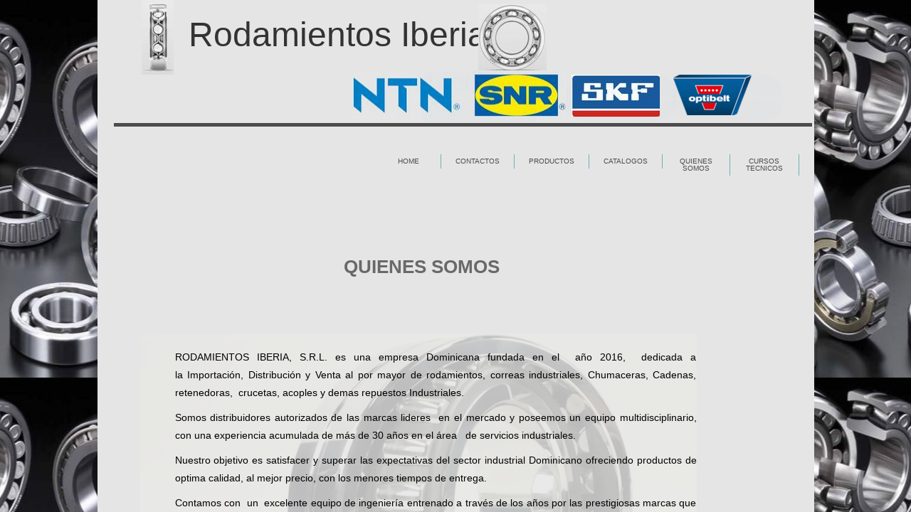

--- FILE ---
content_type: text/html; charset=utf-8
request_url: http://www.rodamientosiberia.com/quienes-somos.html
body_size: 9400
content:
 <!DOCTYPE html><html lang="en" dir="ltr" data-tcc-ignore=""><head><title>Quienes Somos</title><meta http-equiv="content-type" content="text/html; charset=UTF-8"><meta http-equiv="X-UA-Compatible" content="IE=edge,chrome=1"><link rel="stylesheet" type="text/css" href="site.css?v="><script> if (typeof ($sf) === "undefined") { $sf = { baseUrl: "https://img1.wsimg.com/wst/v7/WSB7_J_20230914_0400_DEP-WSB-1_4476/v2", skin: "app", preload: 0, require: { jquery: "https://img1.wsimg.com/wst/v7/WSB7_J_20230914_0400_DEP-WSB-1_4476/v2/libs/jquery/jq.js", paths: { "wsbcore": "common/wsb/core", "knockout": "libs/knockout/knockout" } } }; } </script><script id="duel" src="//img1.wsimg.com/starfield/duel/v2.5.8/duel.js?appid=O3BkA5J1#TzNCa0E1SjF2Mi41Ljdwcm9k"></script><script> define('jquery', ['jq!starfield/jquery.mod'], function(m) { return m; }); define('appconfig', [], { documentDownloadBaseUrl: 'http://nebula.wsimg.com' }); </script><meta http-equiv="Content-Location" content="quienes-somos.html"><meta name="generator" content="Starfield Technologies; Go Daddy Website Builder 7.0.5350"><meta property="og:type" content="website"><meta property="og:title" content="Quienes Somos"><meta property="og:site_name" content="Rodamientos Iberia S.R.L."><meta property="og:url" content="http://www.rodamientosiberia.com/quienes-somos.html"><meta property="og:image" content="//nebula.wsimg.com/910a39d49143b43bdd4a4363798b0c4c?AccessKeyId=FB98C43C73832C54DD6B&disposition=0&alloworigin=1"></head><body><style data-inline-fonts>/* vietnamese */
@font-face {
  font-family: 'Allura';
  font-style: normal;
  font-weight: 400;
  src: url(https://img1.wsimg.com/gfonts/s/allura/v23/9oRPNYsQpS4zjuA_hAgWDto.woff2) format('woff2');
  unicode-range: U+0102-0103, U+0110-0111, U+0128-0129, U+0168-0169, U+01A0-01A1, U+01AF-01B0, U+0300-0301, U+0303-0304, U+0308-0309, U+0323, U+0329, U+1EA0-1EF9, U+20AB;
}
/* latin-ext */
@font-face {
  font-family: 'Allura';
  font-style: normal;
  font-weight: 400;
  src: url(https://img1.wsimg.com/gfonts/s/allura/v23/9oRPNYsQpS4zjuA_hQgWDto.woff2) format('woff2');
  unicode-range: U+0100-02BA, U+02BD-02C5, U+02C7-02CC, U+02CE-02D7, U+02DD-02FF, U+0304, U+0308, U+0329, U+1D00-1DBF, U+1E00-1E9F, U+1EF2-1EFF, U+2020, U+20A0-20AB, U+20AD-20C0, U+2113, U+2C60-2C7F, U+A720-A7FF;
}
/* latin */
@font-face {
  font-family: 'Allura';
  font-style: normal;
  font-weight: 400;
  src: url(https://img1.wsimg.com/gfonts/s/allura/v23/9oRPNYsQpS4zjuA_iwgW.woff2) format('woff2');
  unicode-range: U+0000-00FF, U+0131, U+0152-0153, U+02BB-02BC, U+02C6, U+02DA, U+02DC, U+0304, U+0308, U+0329, U+2000-206F, U+20AC, U+2122, U+2191, U+2193, U+2212, U+2215, U+FEFF, U+FFFD;
}
/* cyrillic */
@font-face {
  font-family: 'Amatic SC';
  font-style: normal;
  font-weight: 400;
  src: url(https://img1.wsimg.com/gfonts/s/amaticsc/v28/TUZyzwprpvBS1izr_vOEDuSfQZQ.woff2) format('woff2');
  unicode-range: U+0301, U+0400-045F, U+0490-0491, U+04B0-04B1, U+2116;
}
/* hebrew */
@font-face {
  font-family: 'Amatic SC';
  font-style: normal;
  font-weight: 400;
  src: url(https://img1.wsimg.com/gfonts/s/amaticsc/v28/TUZyzwprpvBS1izr_vOECOSfQZQ.woff2) format('woff2');
  unicode-range: U+0307-0308, U+0590-05FF, U+200C-2010, U+20AA, U+25CC, U+FB1D-FB4F;
}
/* vietnamese */
@font-face {
  font-family: 'Amatic SC';
  font-style: normal;
  font-weight: 400;
  src: url(https://img1.wsimg.com/gfonts/s/amaticsc/v28/TUZyzwprpvBS1izr_vOEBeSfQZQ.woff2) format('woff2');
  unicode-range: U+0102-0103, U+0110-0111, U+0128-0129, U+0168-0169, U+01A0-01A1, U+01AF-01B0, U+0300-0301, U+0303-0304, U+0308-0309, U+0323, U+0329, U+1EA0-1EF9, U+20AB;
}
/* latin-ext */
@font-face {
  font-family: 'Amatic SC';
  font-style: normal;
  font-weight: 400;
  src: url(https://img1.wsimg.com/gfonts/s/amaticsc/v28/TUZyzwprpvBS1izr_vOEBOSfQZQ.woff2) format('woff2');
  unicode-range: U+0100-02BA, U+02BD-02C5, U+02C7-02CC, U+02CE-02D7, U+02DD-02FF, U+0304, U+0308, U+0329, U+1D00-1DBF, U+1E00-1E9F, U+1EF2-1EFF, U+2020, U+20A0-20AB, U+20AD-20C0, U+2113, U+2C60-2C7F, U+A720-A7FF;
}
/* latin */
@font-face {
  font-family: 'Amatic SC';
  font-style: normal;
  font-weight: 400;
  src: url(https://img1.wsimg.com/gfonts/s/amaticsc/v28/TUZyzwprpvBS1izr_vOECuSf.woff2) format('woff2');
  unicode-range: U+0000-00FF, U+0131, U+0152-0153, U+02BB-02BC, U+02C6, U+02DA, U+02DC, U+0304, U+0308, U+0329, U+2000-206F, U+20AC, U+2122, U+2191, U+2193, U+2212, U+2215, U+FEFF, U+FFFD;
}
/* vietnamese */
@font-face {
  font-family: 'Arizonia';
  font-style: normal;
  font-weight: 400;
  src: url(https://img1.wsimg.com/gfonts/s/arizonia/v23/neIIzCemt4A5qa7mv5WOFqwKUQ.woff2) format('woff2');
  unicode-range: U+0102-0103, U+0110-0111, U+0128-0129, U+0168-0169, U+01A0-01A1, U+01AF-01B0, U+0300-0301, U+0303-0304, U+0308-0309, U+0323, U+0329, U+1EA0-1EF9, U+20AB;
}
/* latin-ext */
@font-face {
  font-family: 'Arizonia';
  font-style: normal;
  font-weight: 400;
  src: url(https://img1.wsimg.com/gfonts/s/arizonia/v23/neIIzCemt4A5qa7mv5WPFqwKUQ.woff2) format('woff2');
  unicode-range: U+0100-02BA, U+02BD-02C5, U+02C7-02CC, U+02CE-02D7, U+02DD-02FF, U+0304, U+0308, U+0329, U+1D00-1DBF, U+1E00-1E9F, U+1EF2-1EFF, U+2020, U+20A0-20AB, U+20AD-20C0, U+2113, U+2C60-2C7F, U+A720-A7FF;
}
/* latin */
@font-face {
  font-family: 'Arizonia';
  font-style: normal;
  font-weight: 400;
  src: url(https://img1.wsimg.com/gfonts/s/arizonia/v23/neIIzCemt4A5qa7mv5WBFqw.woff2) format('woff2');
  unicode-range: U+0000-00FF, U+0131, U+0152-0153, U+02BB-02BC, U+02C6, U+02DA, U+02DC, U+0304, U+0308, U+0329, U+2000-206F, U+20AC, U+2122, U+2191, U+2193, U+2212, U+2215, U+FEFF, U+FFFD;
}
/* latin */
@font-face {
  font-family: 'Averia Sans Libre';
  font-style: normal;
  font-weight: 400;
  src: url(https://img1.wsimg.com/gfonts/s/averiasanslibre/v20/ga6XaxZG_G5OvCf_rt7FH3B6BHLMEdVOEoI.woff2) format('woff2');
  unicode-range: U+0000-00FF, U+0131, U+0152-0153, U+02BB-02BC, U+02C6, U+02DA, U+02DC, U+0304, U+0308, U+0329, U+2000-206F, U+20AC, U+2122, U+2191, U+2193, U+2212, U+2215, U+FEFF, U+FFFD;
}
/* latin */
@font-face {
  font-family: 'Cabin Sketch';
  font-style: normal;
  font-weight: 400;
  src: url(https://img1.wsimg.com/gfonts/s/cabinsketch/v23/QGYpz_kZZAGCONcK2A4bGOj8mNhN.woff2) format('woff2');
  unicode-range: U+0000-00FF, U+0131, U+0152-0153, U+02BB-02BC, U+02C6, U+02DA, U+02DC, U+0304, U+0308, U+0329, U+2000-206F, U+20AC, U+2122, U+2191, U+2193, U+2212, U+2215, U+FEFF, U+FFFD;
}
/* vietnamese */
@font-face {
  font-family: 'Francois One';
  font-style: normal;
  font-weight: 400;
  src: url(https://img1.wsimg.com/gfonts/s/francoisone/v22/_Xmr-H4zszafZw3A-KPSZut9zgiRi_Y.woff2) format('woff2');
  unicode-range: U+0102-0103, U+0110-0111, U+0128-0129, U+0168-0169, U+01A0-01A1, U+01AF-01B0, U+0300-0301, U+0303-0304, U+0308-0309, U+0323, U+0329, U+1EA0-1EF9, U+20AB;
}
/* latin-ext */
@font-face {
  font-family: 'Francois One';
  font-style: normal;
  font-weight: 400;
  src: url(https://img1.wsimg.com/gfonts/s/francoisone/v22/_Xmr-H4zszafZw3A-KPSZut9zwiRi_Y.woff2) format('woff2');
  unicode-range: U+0100-02BA, U+02BD-02C5, U+02C7-02CC, U+02CE-02D7, U+02DD-02FF, U+0304, U+0308, U+0329, U+1D00-1DBF, U+1E00-1E9F, U+1EF2-1EFF, U+2020, U+20A0-20AB, U+20AD-20C0, U+2113, U+2C60-2C7F, U+A720-A7FF;
}
/* latin */
@font-face {
  font-family: 'Francois One';
  font-style: normal;
  font-weight: 400;
  src: url(https://img1.wsimg.com/gfonts/s/francoisone/v22/_Xmr-H4zszafZw3A-KPSZut9wQiR.woff2) format('woff2');
  unicode-range: U+0000-00FF, U+0131, U+0152-0153, U+02BB-02BC, U+02C6, U+02DA, U+02DC, U+0304, U+0308, U+0329, U+2000-206F, U+20AC, U+2122, U+2191, U+2193, U+2212, U+2215, U+FEFF, U+FFFD;
}
/* latin-ext */
@font-face {
  font-family: 'Fredericka the Great';
  font-style: normal;
  font-weight: 400;
  src: url(https://img1.wsimg.com/gfonts/s/frederickathegreat/v23/9Bt33CxNwt7aOctW2xjbCstzwVKsIBVV--StxbcVcg.woff2) format('woff2');
  unicode-range: U+0100-02BA, U+02BD-02C5, U+02C7-02CC, U+02CE-02D7, U+02DD-02FF, U+0304, U+0308, U+0329, U+1D00-1DBF, U+1E00-1E9F, U+1EF2-1EFF, U+2020, U+20A0-20AB, U+20AD-20C0, U+2113, U+2C60-2C7F, U+A720-A7FF;
}
/* latin */
@font-face {
  font-family: 'Fredericka the Great';
  font-style: normal;
  font-weight: 400;
  src: url(https://img1.wsimg.com/gfonts/s/frederickathegreat/v23/9Bt33CxNwt7aOctW2xjbCstzwVKsIBVV--Sjxbc.woff2) format('woff2');
  unicode-range: U+0000-00FF, U+0131, U+0152-0153, U+02BB-02BC, U+02C6, U+02DA, U+02DC, U+0304, U+0308, U+0329, U+2000-206F, U+20AC, U+2122, U+2191, U+2193, U+2212, U+2215, U+FEFF, U+FFFD;
}
/* latin */
@font-face {
  font-family: 'Jacques Francois Shadow';
  font-style: normal;
  font-weight: 400;
  src: url(https://img1.wsimg.com/gfonts/s/jacquesfrancoisshadow/v27/KR1FBtOz8PKTMk-kqdkLVrvR0ECFrB6Pin-2_p8Suno.woff2) format('woff2');
  unicode-range: U+0000-00FF, U+0131, U+0152-0153, U+02BB-02BC, U+02C6, U+02DA, U+02DC, U+0304, U+0308, U+0329, U+2000-206F, U+20AC, U+2122, U+2191, U+2193, U+2212, U+2215, U+FEFF, U+FFFD;
}
/* latin */
@font-face {
  font-family: 'Josefin Slab';
  font-style: normal;
  font-weight: 400;
  src: url(https://img1.wsimg.com/gfonts/s/josefinslab/v29/lW-swjwOK3Ps5GSJlNNkMalNpiZe_ldbOR4W71msR349Kg.woff2) format('woff2');
  unicode-range: U+0000-00FF, U+0131, U+0152-0153, U+02BB-02BC, U+02C6, U+02DA, U+02DC, U+0304, U+0308, U+0329, U+2000-206F, U+20AC, U+2122, U+2191, U+2193, U+2212, U+2215, U+FEFF, U+FFFD;
}
/* latin-ext */
@font-face {
  font-family: 'Kaushan Script';
  font-style: normal;
  font-weight: 400;
  src: url(https://img1.wsimg.com/gfonts/s/kaushanscript/v19/vm8vdRfvXFLG3OLnsO15WYS5DG72wNJHMw.woff2) format('woff2');
  unicode-range: U+0100-02BA, U+02BD-02C5, U+02C7-02CC, U+02CE-02D7, U+02DD-02FF, U+0304, U+0308, U+0329, U+1D00-1DBF, U+1E00-1E9F, U+1EF2-1EFF, U+2020, U+20A0-20AB, U+20AD-20C0, U+2113, U+2C60-2C7F, U+A720-A7FF;
}
/* latin */
@font-face {
  font-family: 'Kaushan Script';
  font-style: normal;
  font-weight: 400;
  src: url(https://img1.wsimg.com/gfonts/s/kaushanscript/v19/vm8vdRfvXFLG3OLnsO15WYS5DG74wNI.woff2) format('woff2');
  unicode-range: U+0000-00FF, U+0131, U+0152-0153, U+02BB-02BC, U+02C6, U+02DA, U+02DC, U+0304, U+0308, U+0329, U+2000-206F, U+20AC, U+2122, U+2191, U+2193, U+2212, U+2215, U+FEFF, U+FFFD;
}
/* latin-ext */
@font-face {
  font-family: 'Love Ya Like A Sister';
  font-style: normal;
  font-weight: 400;
  src: url(https://img1.wsimg.com/gfonts/s/loveyalikeasister/v23/R70EjzUBlOqPeouhFDfR80-0FhOqJubN-BeL-3xdgGE.woff2) format('woff2');
  unicode-range: U+0100-02BA, U+02BD-02C5, U+02C7-02CC, U+02CE-02D7, U+02DD-02FF, U+0304, U+0308, U+0329, U+1D00-1DBF, U+1E00-1E9F, U+1EF2-1EFF, U+2020, U+20A0-20AB, U+20AD-20C0, U+2113, U+2C60-2C7F, U+A720-A7FF;
}
/* latin */
@font-face {
  font-family: 'Love Ya Like A Sister';
  font-style: normal;
  font-weight: 400;
  src: url(https://img1.wsimg.com/gfonts/s/loveyalikeasister/v23/R70EjzUBlOqPeouhFDfR80-0FhOqJubN-BeL9Xxd.woff2) format('woff2');
  unicode-range: U+0000-00FF, U+0131, U+0152-0153, U+02BB-02BC, U+02C6, U+02DA, U+02DC, U+0304, U+0308, U+0329, U+2000-206F, U+20AC, U+2122, U+2191, U+2193, U+2212, U+2215, U+FEFF, U+FFFD;
}
/* cyrillic-ext */
@font-face {
  font-family: 'Merriweather';
  font-style: normal;
  font-weight: 400;
  font-stretch: 100%;
  src: url(https://img1.wsimg.com/gfonts/s/merriweather/v33/u-4D0qyriQwlOrhSvowK_l5UcA6zuSYEqOzpPe3HOZJ5eX1WtLaQwmYiScCmDxhtNOKl8yDr3icaGV31GvU.woff2) format('woff2');
  unicode-range: U+0460-052F, U+1C80-1C8A, U+20B4, U+2DE0-2DFF, U+A640-A69F, U+FE2E-FE2F;
}
/* cyrillic */
@font-face {
  font-family: 'Merriweather';
  font-style: normal;
  font-weight: 400;
  font-stretch: 100%;
  src: url(https://img1.wsimg.com/gfonts/s/merriweather/v33/u-4D0qyriQwlOrhSvowK_l5UcA6zuSYEqOzpPe3HOZJ5eX1WtLaQwmYiScCmDxhtNOKl8yDr3icaEF31GvU.woff2) format('woff2');
  unicode-range: U+0301, U+0400-045F, U+0490-0491, U+04B0-04B1, U+2116;
}
/* vietnamese */
@font-face {
  font-family: 'Merriweather';
  font-style: normal;
  font-weight: 400;
  font-stretch: 100%;
  src: url(https://img1.wsimg.com/gfonts/s/merriweather/v33/u-4D0qyriQwlOrhSvowK_l5UcA6zuSYEqOzpPe3HOZJ5eX1WtLaQwmYiScCmDxhtNOKl8yDr3icaG131GvU.woff2) format('woff2');
  unicode-range: U+0102-0103, U+0110-0111, U+0128-0129, U+0168-0169, U+01A0-01A1, U+01AF-01B0, U+0300-0301, U+0303-0304, U+0308-0309, U+0323, U+0329, U+1EA0-1EF9, U+20AB;
}
/* latin-ext */
@font-face {
  font-family: 'Merriweather';
  font-style: normal;
  font-weight: 400;
  font-stretch: 100%;
  src: url(https://img1.wsimg.com/gfonts/s/merriweather/v33/u-4D0qyriQwlOrhSvowK_l5UcA6zuSYEqOzpPe3HOZJ5eX1WtLaQwmYiScCmDxhtNOKl8yDr3icaGl31GvU.woff2) format('woff2');
  unicode-range: U+0100-02BA, U+02BD-02C5, U+02C7-02CC, U+02CE-02D7, U+02DD-02FF, U+0304, U+0308, U+0329, U+1D00-1DBF, U+1E00-1E9F, U+1EF2-1EFF, U+2020, U+20A0-20AB, U+20AD-20C0, U+2113, U+2C60-2C7F, U+A720-A7FF;
}
/* latin */
@font-face {
  font-family: 'Merriweather';
  font-style: normal;
  font-weight: 400;
  font-stretch: 100%;
  src: url(https://img1.wsimg.com/gfonts/s/merriweather/v33/u-4D0qyriQwlOrhSvowK_l5UcA6zuSYEqOzpPe3HOZJ5eX1WtLaQwmYiScCmDxhtNOKl8yDr3icaFF31.woff2) format('woff2');
  unicode-range: U+0000-00FF, U+0131, U+0152-0153, U+02BB-02BC, U+02C6, U+02DA, U+02DC, U+0304, U+0308, U+0329, U+2000-206F, U+20AC, U+2122, U+2191, U+2193, U+2212, U+2215, U+FEFF, U+FFFD;
}
/* latin-ext */
@font-face {
  font-family: 'Offside';
  font-style: normal;
  font-weight: 400;
  src: url(https://img1.wsimg.com/gfonts/s/offside/v26/HI_KiYMWKa9QrAykc5joR6-d.woff2) format('woff2');
  unicode-range: U+0100-02BA, U+02BD-02C5, U+02C7-02CC, U+02CE-02D7, U+02DD-02FF, U+0304, U+0308, U+0329, U+1D00-1DBF, U+1E00-1E9F, U+1EF2-1EFF, U+2020, U+20A0-20AB, U+20AD-20C0, U+2113, U+2C60-2C7F, U+A720-A7FF;
}
/* latin */
@font-face {
  font-family: 'Offside';
  font-style: normal;
  font-weight: 400;
  src: url(https://img1.wsimg.com/gfonts/s/offside/v26/HI_KiYMWKa9QrAykc5boRw.woff2) format('woff2');
  unicode-range: U+0000-00FF, U+0131, U+0152-0153, U+02BB-02BC, U+02C6, U+02DA, U+02DC, U+0304, U+0308, U+0329, U+2000-206F, U+20AC, U+2122, U+2191, U+2193, U+2212, U+2215, U+FEFF, U+FFFD;
}
/* cyrillic-ext */
@font-face {
  font-family: 'Open Sans';
  font-style: normal;
  font-weight: 400;
  font-stretch: 100%;
  src: url(https://img1.wsimg.com/gfonts/s/opensans/v44/memSYaGs126MiZpBA-UvWbX2vVnXBbObj2OVZyOOSr4dVJWUgsjZ0B4taVIGxA.woff2) format('woff2');
  unicode-range: U+0460-052F, U+1C80-1C8A, U+20B4, U+2DE0-2DFF, U+A640-A69F, U+FE2E-FE2F;
}
/* cyrillic */
@font-face {
  font-family: 'Open Sans';
  font-style: normal;
  font-weight: 400;
  font-stretch: 100%;
  src: url(https://img1.wsimg.com/gfonts/s/opensans/v44/memSYaGs126MiZpBA-UvWbX2vVnXBbObj2OVZyOOSr4dVJWUgsjZ0B4kaVIGxA.woff2) format('woff2');
  unicode-range: U+0301, U+0400-045F, U+0490-0491, U+04B0-04B1, U+2116;
}
/* greek-ext */
@font-face {
  font-family: 'Open Sans';
  font-style: normal;
  font-weight: 400;
  font-stretch: 100%;
  src: url(https://img1.wsimg.com/gfonts/s/opensans/v44/memSYaGs126MiZpBA-UvWbX2vVnXBbObj2OVZyOOSr4dVJWUgsjZ0B4saVIGxA.woff2) format('woff2');
  unicode-range: U+1F00-1FFF;
}
/* greek */
@font-face {
  font-family: 'Open Sans';
  font-style: normal;
  font-weight: 400;
  font-stretch: 100%;
  src: url(https://img1.wsimg.com/gfonts/s/opensans/v44/memSYaGs126MiZpBA-UvWbX2vVnXBbObj2OVZyOOSr4dVJWUgsjZ0B4jaVIGxA.woff2) format('woff2');
  unicode-range: U+0370-0377, U+037A-037F, U+0384-038A, U+038C, U+038E-03A1, U+03A3-03FF;
}
/* hebrew */
@font-face {
  font-family: 'Open Sans';
  font-style: normal;
  font-weight: 400;
  font-stretch: 100%;
  src: url(https://img1.wsimg.com/gfonts/s/opensans/v44/memSYaGs126MiZpBA-UvWbX2vVnXBbObj2OVZyOOSr4dVJWUgsjZ0B4iaVIGxA.woff2) format('woff2');
  unicode-range: U+0307-0308, U+0590-05FF, U+200C-2010, U+20AA, U+25CC, U+FB1D-FB4F;
}
/* math */
@font-face {
  font-family: 'Open Sans';
  font-style: normal;
  font-weight: 400;
  font-stretch: 100%;
  src: url(https://img1.wsimg.com/gfonts/s/opensans/v44/memSYaGs126MiZpBA-UvWbX2vVnXBbObj2OVZyOOSr4dVJWUgsjZ0B5caVIGxA.woff2) format('woff2');
  unicode-range: U+0302-0303, U+0305, U+0307-0308, U+0310, U+0312, U+0315, U+031A, U+0326-0327, U+032C, U+032F-0330, U+0332-0333, U+0338, U+033A, U+0346, U+034D, U+0391-03A1, U+03A3-03A9, U+03B1-03C9, U+03D1, U+03D5-03D6, U+03F0-03F1, U+03F4-03F5, U+2016-2017, U+2034-2038, U+203C, U+2040, U+2043, U+2047, U+2050, U+2057, U+205F, U+2070-2071, U+2074-208E, U+2090-209C, U+20D0-20DC, U+20E1, U+20E5-20EF, U+2100-2112, U+2114-2115, U+2117-2121, U+2123-214F, U+2190, U+2192, U+2194-21AE, U+21B0-21E5, U+21F1-21F2, U+21F4-2211, U+2213-2214, U+2216-22FF, U+2308-230B, U+2310, U+2319, U+231C-2321, U+2336-237A, U+237C, U+2395, U+239B-23B7, U+23D0, U+23DC-23E1, U+2474-2475, U+25AF, U+25B3, U+25B7, U+25BD, U+25C1, U+25CA, U+25CC, U+25FB, U+266D-266F, U+27C0-27FF, U+2900-2AFF, U+2B0E-2B11, U+2B30-2B4C, U+2BFE, U+3030, U+FF5B, U+FF5D, U+1D400-1D7FF, U+1EE00-1EEFF;
}
/* symbols */
@font-face {
  font-family: 'Open Sans';
  font-style: normal;
  font-weight: 400;
  font-stretch: 100%;
  src: url(https://img1.wsimg.com/gfonts/s/opensans/v44/memSYaGs126MiZpBA-UvWbX2vVnXBbObj2OVZyOOSr4dVJWUgsjZ0B5OaVIGxA.woff2) format('woff2');
  unicode-range: U+0001-000C, U+000E-001F, U+007F-009F, U+20DD-20E0, U+20E2-20E4, U+2150-218F, U+2190, U+2192, U+2194-2199, U+21AF, U+21E6-21F0, U+21F3, U+2218-2219, U+2299, U+22C4-22C6, U+2300-243F, U+2440-244A, U+2460-24FF, U+25A0-27BF, U+2800-28FF, U+2921-2922, U+2981, U+29BF, U+29EB, U+2B00-2BFF, U+4DC0-4DFF, U+FFF9-FFFB, U+10140-1018E, U+10190-1019C, U+101A0, U+101D0-101FD, U+102E0-102FB, U+10E60-10E7E, U+1D2C0-1D2D3, U+1D2E0-1D37F, U+1F000-1F0FF, U+1F100-1F1AD, U+1F1E6-1F1FF, U+1F30D-1F30F, U+1F315, U+1F31C, U+1F31E, U+1F320-1F32C, U+1F336, U+1F378, U+1F37D, U+1F382, U+1F393-1F39F, U+1F3A7-1F3A8, U+1F3AC-1F3AF, U+1F3C2, U+1F3C4-1F3C6, U+1F3CA-1F3CE, U+1F3D4-1F3E0, U+1F3ED, U+1F3F1-1F3F3, U+1F3F5-1F3F7, U+1F408, U+1F415, U+1F41F, U+1F426, U+1F43F, U+1F441-1F442, U+1F444, U+1F446-1F449, U+1F44C-1F44E, U+1F453, U+1F46A, U+1F47D, U+1F4A3, U+1F4B0, U+1F4B3, U+1F4B9, U+1F4BB, U+1F4BF, U+1F4C8-1F4CB, U+1F4D6, U+1F4DA, U+1F4DF, U+1F4E3-1F4E6, U+1F4EA-1F4ED, U+1F4F7, U+1F4F9-1F4FB, U+1F4FD-1F4FE, U+1F503, U+1F507-1F50B, U+1F50D, U+1F512-1F513, U+1F53E-1F54A, U+1F54F-1F5FA, U+1F610, U+1F650-1F67F, U+1F687, U+1F68D, U+1F691, U+1F694, U+1F698, U+1F6AD, U+1F6B2, U+1F6B9-1F6BA, U+1F6BC, U+1F6C6-1F6CF, U+1F6D3-1F6D7, U+1F6E0-1F6EA, U+1F6F0-1F6F3, U+1F6F7-1F6FC, U+1F700-1F7FF, U+1F800-1F80B, U+1F810-1F847, U+1F850-1F859, U+1F860-1F887, U+1F890-1F8AD, U+1F8B0-1F8BB, U+1F8C0-1F8C1, U+1F900-1F90B, U+1F93B, U+1F946, U+1F984, U+1F996, U+1F9E9, U+1FA00-1FA6F, U+1FA70-1FA7C, U+1FA80-1FA89, U+1FA8F-1FAC6, U+1FACE-1FADC, U+1FADF-1FAE9, U+1FAF0-1FAF8, U+1FB00-1FBFF;
}
/* vietnamese */
@font-face {
  font-family: 'Open Sans';
  font-style: normal;
  font-weight: 400;
  font-stretch: 100%;
  src: url(https://img1.wsimg.com/gfonts/s/opensans/v44/memSYaGs126MiZpBA-UvWbX2vVnXBbObj2OVZyOOSr4dVJWUgsjZ0B4vaVIGxA.woff2) format('woff2');
  unicode-range: U+0102-0103, U+0110-0111, U+0128-0129, U+0168-0169, U+01A0-01A1, U+01AF-01B0, U+0300-0301, U+0303-0304, U+0308-0309, U+0323, U+0329, U+1EA0-1EF9, U+20AB;
}
/* latin-ext */
@font-face {
  font-family: 'Open Sans';
  font-style: normal;
  font-weight: 400;
  font-stretch: 100%;
  src: url(https://img1.wsimg.com/gfonts/s/opensans/v44/memSYaGs126MiZpBA-UvWbX2vVnXBbObj2OVZyOOSr4dVJWUgsjZ0B4uaVIGxA.woff2) format('woff2');
  unicode-range: U+0100-02BA, U+02BD-02C5, U+02C7-02CC, U+02CE-02D7, U+02DD-02FF, U+0304, U+0308, U+0329, U+1D00-1DBF, U+1E00-1E9F, U+1EF2-1EFF, U+2020, U+20A0-20AB, U+20AD-20C0, U+2113, U+2C60-2C7F, U+A720-A7FF;
}
/* latin */
@font-face {
  font-family: 'Open Sans';
  font-style: normal;
  font-weight: 400;
  font-stretch: 100%;
  src: url(https://img1.wsimg.com/gfonts/s/opensans/v44/memSYaGs126MiZpBA-UvWbX2vVnXBbObj2OVZyOOSr4dVJWUgsjZ0B4gaVI.woff2) format('woff2');
  unicode-range: U+0000-00FF, U+0131, U+0152-0153, U+02BB-02BC, U+02C6, U+02DA, U+02DC, U+0304, U+0308, U+0329, U+2000-206F, U+20AC, U+2122, U+2191, U+2193, U+2212, U+2215, U+FEFF, U+FFFD;
}
/* cyrillic-ext */
@font-face {
  font-family: 'Oswald';
  font-style: normal;
  font-weight: 400;
  src: url(https://img1.wsimg.com/gfonts/s/oswald/v57/TK3_WkUHHAIjg75cFRf3bXL8LICs1_FvsUtiZTaR.woff2) format('woff2');
  unicode-range: U+0460-052F, U+1C80-1C8A, U+20B4, U+2DE0-2DFF, U+A640-A69F, U+FE2E-FE2F;
}
/* cyrillic */
@font-face {
  font-family: 'Oswald';
  font-style: normal;
  font-weight: 400;
  src: url(https://img1.wsimg.com/gfonts/s/oswald/v57/TK3_WkUHHAIjg75cFRf3bXL8LICs1_FvsUJiZTaR.woff2) format('woff2');
  unicode-range: U+0301, U+0400-045F, U+0490-0491, U+04B0-04B1, U+2116;
}
/* vietnamese */
@font-face {
  font-family: 'Oswald';
  font-style: normal;
  font-weight: 400;
  src: url(https://img1.wsimg.com/gfonts/s/oswald/v57/TK3_WkUHHAIjg75cFRf3bXL8LICs1_FvsUliZTaR.woff2) format('woff2');
  unicode-range: U+0102-0103, U+0110-0111, U+0128-0129, U+0168-0169, U+01A0-01A1, U+01AF-01B0, U+0300-0301, U+0303-0304, U+0308-0309, U+0323, U+0329, U+1EA0-1EF9, U+20AB;
}
/* latin-ext */
@font-face {
  font-family: 'Oswald';
  font-style: normal;
  font-weight: 400;
  src: url(https://img1.wsimg.com/gfonts/s/oswald/v57/TK3_WkUHHAIjg75cFRf3bXL8LICs1_FvsUhiZTaR.woff2) format('woff2');
  unicode-range: U+0100-02BA, U+02BD-02C5, U+02C7-02CC, U+02CE-02D7, U+02DD-02FF, U+0304, U+0308, U+0329, U+1D00-1DBF, U+1E00-1E9F, U+1EF2-1EFF, U+2020, U+20A0-20AB, U+20AD-20C0, U+2113, U+2C60-2C7F, U+A720-A7FF;
}
/* latin */
@font-face {
  font-family: 'Oswald';
  font-style: normal;
  font-weight: 400;
  src: url(https://img1.wsimg.com/gfonts/s/oswald/v57/TK3_WkUHHAIjg75cFRf3bXL8LICs1_FvsUZiZQ.woff2) format('woff2');
  unicode-range: U+0000-00FF, U+0131, U+0152-0153, U+02BB-02BC, U+02C6, U+02DA, U+02DC, U+0304, U+0308, U+0329, U+2000-206F, U+20AC, U+2122, U+2191, U+2193, U+2212, U+2215, U+FEFF, U+FFFD;
}
/* latin-ext */
@font-face {
  font-family: 'Over the Rainbow';
  font-style: normal;
  font-weight: 400;
  src: url(https://img1.wsimg.com/gfonts/s/overtherainbow/v23/11haGoXG1k_HKhMLUWz7Mc7vvW5ulvqs9eA2.woff2) format('woff2');
  unicode-range: U+0100-02BA, U+02BD-02C5, U+02C7-02CC, U+02CE-02D7, U+02DD-02FF, U+0304, U+0308, U+0329, U+1D00-1DBF, U+1E00-1E9F, U+1EF2-1EFF, U+2020, U+20A0-20AB, U+20AD-20C0, U+2113, U+2C60-2C7F, U+A720-A7FF;
}
/* latin */
@font-face {
  font-family: 'Over the Rainbow';
  font-style: normal;
  font-weight: 400;
  src: url(https://img1.wsimg.com/gfonts/s/overtherainbow/v23/11haGoXG1k_HKhMLUWz7Mc7vvW5ulvSs9Q.woff2) format('woff2');
  unicode-range: U+0000-00FF, U+0131, U+0152-0153, U+02BB-02BC, U+02C6, U+02DA, U+02DC, U+0304, U+0308, U+0329, U+2000-206F, U+20AC, U+2122, U+2191, U+2193, U+2212, U+2215, U+FEFF, U+FFFD;
}
/* cyrillic-ext */
@font-face {
  font-family: 'Pacifico';
  font-style: normal;
  font-weight: 400;
  src: url(https://img1.wsimg.com/gfonts/s/pacifico/v23/FwZY7-Qmy14u9lezJ-6K6MmTpA.woff2) format('woff2');
  unicode-range: U+0460-052F, U+1C80-1C8A, U+20B4, U+2DE0-2DFF, U+A640-A69F, U+FE2E-FE2F;
}
/* cyrillic */
@font-face {
  font-family: 'Pacifico';
  font-style: normal;
  font-weight: 400;
  src: url(https://img1.wsimg.com/gfonts/s/pacifico/v23/FwZY7-Qmy14u9lezJ-6D6MmTpA.woff2) format('woff2');
  unicode-range: U+0301, U+0400-045F, U+0490-0491, U+04B0-04B1, U+2116;
}
/* vietnamese */
@font-face {
  font-family: 'Pacifico';
  font-style: normal;
  font-weight: 400;
  src: url(https://img1.wsimg.com/gfonts/s/pacifico/v23/FwZY7-Qmy14u9lezJ-6I6MmTpA.woff2) format('woff2');
  unicode-range: U+0102-0103, U+0110-0111, U+0128-0129, U+0168-0169, U+01A0-01A1, U+01AF-01B0, U+0300-0301, U+0303-0304, U+0308-0309, U+0323, U+0329, U+1EA0-1EF9, U+20AB;
}
/* latin-ext */
@font-face {
  font-family: 'Pacifico';
  font-style: normal;
  font-weight: 400;
  src: url(https://img1.wsimg.com/gfonts/s/pacifico/v23/FwZY7-Qmy14u9lezJ-6J6MmTpA.woff2) format('woff2');
  unicode-range: U+0100-02BA, U+02BD-02C5, U+02C7-02CC, U+02CE-02D7, U+02DD-02FF, U+0304, U+0308, U+0329, U+1D00-1DBF, U+1E00-1E9F, U+1EF2-1EFF, U+2020, U+20A0-20AB, U+20AD-20C0, U+2113, U+2C60-2C7F, U+A720-A7FF;
}
/* latin */
@font-face {
  font-family: 'Pacifico';
  font-style: normal;
  font-weight: 400;
  src: url(https://img1.wsimg.com/gfonts/s/pacifico/v23/FwZY7-Qmy14u9lezJ-6H6Mk.woff2) format('woff2');
  unicode-range: U+0000-00FF, U+0131, U+0152-0153, U+02BB-02BC, U+02C6, U+02DA, U+02DC, U+0304, U+0308, U+0329, U+2000-206F, U+20AC, U+2122, U+2191, U+2193, U+2212, U+2215, U+FEFF, U+FFFD;
}
/* latin-ext */
@font-face {
  font-family: 'Romanesco';
  font-style: normal;
  font-weight: 400;
  src: url(https://img1.wsimg.com/gfonts/s/romanesco/v22/w8gYH2ozQOY7_r_J7mSX1XYKmOo.woff2) format('woff2');
  unicode-range: U+0100-02BA, U+02BD-02C5, U+02C7-02CC, U+02CE-02D7, U+02DD-02FF, U+0304, U+0308, U+0329, U+1D00-1DBF, U+1E00-1E9F, U+1EF2-1EFF, U+2020, U+20A0-20AB, U+20AD-20C0, U+2113, U+2C60-2C7F, U+A720-A7FF;
}
/* latin */
@font-face {
  font-family: 'Romanesco';
  font-style: normal;
  font-weight: 400;
  src: url(https://img1.wsimg.com/gfonts/s/romanesco/v22/w8gYH2ozQOY7_r_J7mSX23YK.woff2) format('woff2');
  unicode-range: U+0000-00FF, U+0131, U+0152-0153, U+02BB-02BC, U+02C6, U+02DA, U+02DC, U+0304, U+0308, U+0329, U+2000-206F, U+20AC, U+2122, U+2191, U+2193, U+2212, U+2215, U+FEFF, U+FFFD;
}
/* latin-ext */
@font-face {
  font-family: 'Sacramento';
  font-style: normal;
  font-weight: 400;
  src: url(https://img1.wsimg.com/gfonts/s/sacramento/v17/buEzpo6gcdjy0EiZMBUG4CMf_exL.woff2) format('woff2');
  unicode-range: U+0100-02BA, U+02BD-02C5, U+02C7-02CC, U+02CE-02D7, U+02DD-02FF, U+0304, U+0308, U+0329, U+1D00-1DBF, U+1E00-1E9F, U+1EF2-1EFF, U+2020, U+20A0-20AB, U+20AD-20C0, U+2113, U+2C60-2C7F, U+A720-A7FF;
}
/* latin */
@font-face {
  font-family: 'Sacramento';
  font-style: normal;
  font-weight: 400;
  src: url(https://img1.wsimg.com/gfonts/s/sacramento/v17/buEzpo6gcdjy0EiZMBUG4C0f_Q.woff2) format('woff2');
  unicode-range: U+0000-00FF, U+0131, U+0152-0153, U+02BB-02BC, U+02C6, U+02DA, U+02DC, U+0304, U+0308, U+0329, U+2000-206F, U+20AC, U+2122, U+2191, U+2193, U+2212, U+2215, U+FEFF, U+FFFD;
}
/* latin-ext */
@font-face {
  font-family: 'Seaweed Script';
  font-style: normal;
  font-weight: 400;
  src: url(https://img1.wsimg.com/gfonts/s/seaweedscript/v17/bx6cNx6Tne2pxOATYE8C_Rsoe3WA8qY2VQ.woff2) format('woff2');
  unicode-range: U+0100-02BA, U+02BD-02C5, U+02C7-02CC, U+02CE-02D7, U+02DD-02FF, U+0304, U+0308, U+0329, U+1D00-1DBF, U+1E00-1E9F, U+1EF2-1EFF, U+2020, U+20A0-20AB, U+20AD-20C0, U+2113, U+2C60-2C7F, U+A720-A7FF;
}
/* latin */
@font-face {
  font-family: 'Seaweed Script';
  font-style: normal;
  font-weight: 400;
  src: url(https://img1.wsimg.com/gfonts/s/seaweedscript/v17/bx6cNx6Tne2pxOATYE8C_Rsoe3WO8qY.woff2) format('woff2');
  unicode-range: U+0000-00FF, U+0131, U+0152-0153, U+02BB-02BC, U+02C6, U+02DA, U+02DC, U+0304, U+0308, U+0329, U+2000-206F, U+20AC, U+2122, U+2191, U+2193, U+2212, U+2215, U+FEFF, U+FFFD;
}
/* latin-ext */
@font-face {
  font-family: 'Special Elite';
  font-style: normal;
  font-weight: 400;
  src: url(https://img1.wsimg.com/gfonts/s/specialelite/v20/XLYgIZbkc4JPUL5CVArUVL0ntn4OSEFt.woff2) format('woff2');
  unicode-range: U+0100-02BA, U+02BD-02C5, U+02C7-02CC, U+02CE-02D7, U+02DD-02FF, U+0304, U+0308, U+0329, U+1D00-1DBF, U+1E00-1E9F, U+1EF2-1EFF, U+2020, U+20A0-20AB, U+20AD-20C0, U+2113, U+2C60-2C7F, U+A720-A7FF;
}
/* latin */
@font-face {
  font-family: 'Special Elite';
  font-style: normal;
  font-weight: 400;
  src: url(https://img1.wsimg.com/gfonts/s/specialelite/v20/XLYgIZbkc4JPUL5CVArUVL0ntnAOSA.woff2) format('woff2');
  unicode-range: U+0000-00FF, U+0131, U+0152-0153, U+02BB-02BC, U+02C6, U+02DA, U+02DC, U+0304, U+0308, U+0329, U+2000-206F, U+20AC, U+2122, U+2191, U+2193, U+2212, U+2215, U+FEFF, U+FFFD;
}

/* latin-ext */
@font-face {
  font-family: 'Trocchi';
  font-style: normal;
  font-weight: 400;
  src: url(https://img1.wsimg.com/gfonts/s/trocchi/v19/qWcqB6WkuIDxDZLcPrJevfeT.woff2) format('woff2');
  unicode-range: U+0100-02BA, U+02BD-02C5, U+02C7-02CC, U+02CE-02D7, U+02DD-02FF, U+0304, U+0308, U+0329, U+1D00-1DBF, U+1E00-1E9F, U+1EF2-1EFF, U+2020, U+20A0-20AB, U+20AD-20C0, U+2113, U+2C60-2C7F, U+A720-A7FF;
}
/* latin */
@font-face {
  font-family: 'Trocchi';
  font-style: normal;
  font-weight: 400;
  src: url(https://img1.wsimg.com/gfonts/s/trocchi/v19/qWcqB6WkuIDxDZLcPrxevQ.woff2) format('woff2');
  unicode-range: U+0000-00FF, U+0131, U+0152-0153, U+02BB-02BC, U+02C6, U+02DA, U+02DC, U+0304, U+0308, U+0329, U+2000-206F, U+20AC, U+2122, U+2191, U+2193, U+2212, U+2215, U+FEFF, U+FFFD;
}
</style><style type="text/css"> #wsb-element-de4cdbfe-3ee0-4722-83e1-e62786953a34{top:778px;left:476px;position:absolute;z-index:30}#wsb-element-de4cdbfe-3ee0-4722-83e1-e62786953a34 .wsb-image-inner{padding:0px}#wsb-element-de4cdbfe-3ee0-4722-83e1-e62786953a34 .wsb-image-inner div{width:1px;height:1px;position:relative;overflow:hidden}#wsb-element-de4cdbfe-3ee0-4722-83e1-e62786953a34 img{position:absolute}#wsb-element-d0bb05a6-adad-4208-98d3-855224eda400{top:14px;left:853px;position:absolute;z-index:40}#wsb-element-d0bb05a6-adad-4208-98d3-855224eda400 .wsb-image-inner{}#wsb-element-d0bb05a6-adad-4208-98d3-855224eda400 .wsb-image-inner div{width:98px;height:35px;position:relative;overflow:hidden}#wsb-element-d0bb05a6-adad-4208-98d3-855224eda400 img{position:absolute}#wsb-element-8b1fb259-f2b1-48f8-80a3-f4ad2b4d2522{top:778px;left:476px;position:absolute;z-index:32}#wsb-element-8b1fb259-f2b1-48f8-80a3-f4ad2b4d2522 .wsb-image-inner{padding:0px}#wsb-element-8b1fb259-f2b1-48f8-80a3-f4ad2b4d2522 .wsb-image-inner div{width:1px;height:1px;position:relative;overflow:hidden}#wsb-element-8b1fb259-f2b1-48f8-80a3-f4ad2b4d2522 img{position:absolute}#wsb-element-a39ba7be-f9b4-45a8-8930-380a3a552c2c{top:468px;left:60px;position:absolute;z-index:198}#wsb-element-a39ba7be-f9b4-45a8-8930-380a3a552c2c .wsb-image-inner{padding:0px;-moz-opacity:0.18;-khtml-opacity:0.18;opacity:0.18}#wsb-element-a39ba7be-f9b4-45a8-8930-380a3a552c2c .wsb-image-inner div{width:782px;height:521.33px;position:relative;overflow:hidden}#wsb-element-a39ba7be-f9b4-45a8-8930-380a3a552c2c img{position:absolute}#wsb-element-15ce3b2c-537b-4f50-8476-84c502879498{top:-2.03px;left:62px;position:absolute;z-index:402}#wsb-element-15ce3b2c-537b-4f50-8476-84c502879498 .wsb-image-inner{}#wsb-element-15ce3b2c-537b-4f50-8476-84c502879498 .wsb-image-inner div{width:45px;height:107.03px;position:relative;overflow:hidden}#wsb-element-15ce3b2c-537b-4f50-8476-84c502879498 img{position:absolute}#wsb-element-b9baf773-5296-47ad-8369-bb9836b1d897{top:490px;left:109px;position:absolute;z-index:203}#wsb-element-b9baf773-5296-47ad-8369-bb9836b1d897 .txt{width:733px;height:749px}#wsb-element-3183de9e-b918-49f1-bf7e-0baad02d3fb4{top:6px;left:535px;position:absolute;z-index:407}#wsb-element-3183de9e-b918-49f1-bf7e-0baad02d3fb4 .wsb-image-inner{}#wsb-element-3183de9e-b918-49f1-bf7e-0baad02d3fb4 .wsb-image-inner div{width:96px;height:93.14px;position:relative;overflow:hidden}#wsb-element-3183de9e-b918-49f1-bf7e-0baad02d3fb4 img{position:absolute}#wsb-element-cb417ae2-7020-4839-ac49-46d1af9cf125{top:778px;left:476px;position:absolute;z-index:26}#wsb-element-cb417ae2-7020-4839-ac49-46d1af9cf125 .wsb-image-inner{padding:0px}#wsb-element-cb417ae2-7020-4839-ac49-46d1af9cf125 .wsb-image-inner div{width:1px;height:1px;position:relative;overflow:hidden}#wsb-element-cb417ae2-7020-4839-ac49-46d1af9cf125 img{position:absolute}#wsb-element-a9317bab-87e9-4a2b-b693-51104776c082{top:217px;left:393px;position:absolute;z-index:10}#wsb-element-a9317bab-87e9-4a2b-b693-51104776c082{width:593px;height:20px}#wsb-element-6a177253-ad34-4768-ade0-b5ee4895f163{top:778px;left:476px;position:absolute;z-index:19}#wsb-element-6a177253-ad34-4768-ade0-b5ee4895f163 .wsb-image-inner{padding:0px}#wsb-element-6a177253-ad34-4768-ade0-b5ee4895f163 .wsb-image-inner div{width:1px;height:1px;position:relative;overflow:hidden}#wsb-element-6a177253-ad34-4768-ade0-b5ee4895f163 img{position:absolute}#wsb-element-bd31728f-3670-4bf1-ac45-6874a08a13e0{top:105px;left:809px;position:absolute;z-index:413}#wsb-element-bd31728f-3670-4bf1-ac45-6874a08a13e0 .wsb-button{color:#fff;border:solid 1px #125ca6;-webkit-border-radius:25px;-moz-border-radius:25px;-o-border-radius:25px;border-radius:25px;background:-webkit-gradient(linear,left top,left bottom,color-stop(0,#348bcf),color-stop(1,#125ca6));background:-webkit-linear-gradient(top,#348bcf 0%,#125ca6 100%);background:-moz-linear-gradient(top,#348bcf 0%,#125ca6 100%);background:-o-linear-gradient(top,#348bcf 0%,#125ca6 100%);background:-ms-linear-gradient(top,#348bcf 0%,#125ca6 100%);background:linear-gradient(to bottom,#348bcf,#125ca6);filter:progid:DXImageTransform.Microsoft.gradient(gradientType=0,startColorstr='#ff348bcf',endColorstr='#ff125ca6');-ms-filter:progid:DXImageTransform.Microsoft.gradient(gradientType=0,startColorStr='#ff348bcf',endColorStr='#ff125ca6');-moz-opacity:0.01;-khtml-opacity:0.01;opacity:0.01;width:149px;height:62px}#wsb-element-7c16c3b0-4246-43f1-a47c-5fac71567539{top:105px;left:666px;position:absolute;z-index:409}#wsb-element-7c16c3b0-4246-43f1-a47c-5fac71567539 .wsb-image-inner{}#wsb-element-7c16c3b0-4246-43f1-a47c-5fac71567539 .wsb-image-inner div{width:124px;height:59.35px;position:relative;overflow:hidden}#wsb-element-7c16c3b0-4246-43f1-a47c-5fac71567539 img{position:absolute}#wsb-element-07a09b5a-3b56-4ecd-9221-9fb07184af6a{top:1550px;left:328.5px;position:absolute;z-index:18}#wsb-element-07a09b5a-3b56-4ecd-9221-9fb07184af6a .txt{padding:0px;width:0px;height:35px}#wsb-element-bea9cb2c-d870-4ecd-84de-9236ad2e8b7d{top:173px;left:23px;position:absolute;z-index:202}#wsb-element-bea9cb2c-d870-4ecd-84de-9236ad2e8b7d .wsb-line-element{width:981px;height:20px}#wsb-element-761e8095-da0d-4fee-9188-6f3672d1642c{top:100px;left:358px;position:absolute;z-index:405}#wsb-element-761e8095-da0d-4fee-9188-6f3672d1642c .wsb-image-inner{}#wsb-element-761e8095-da0d-4fee-9188-6f3672d1642c .wsb-image-inner div{width:301px;height:68px;position:relative;overflow:hidden}#wsb-element-761e8095-da0d-4fee-9188-6f3672d1642c img{position:absolute}#wsb-element-f34bfadd-8e5b-4550-b0a8-2fae86b5a450{top:20px;left:11px;position:absolute;z-index:38}#wsb-element-f34bfadd-8e5b-4550-b0a8-2fae86b5a450 .txt{width:926px;height:35px}#wsb-element-7b795eb8-8274-4b3a-b5cb-9a59f0d7e8ff{top:778px;left:476px;position:absolute;z-index:24}#wsb-element-7b795eb8-8274-4b3a-b5cb-9a59f0d7e8ff .wsb-image-inner{padding:0px}#wsb-element-7b795eb8-8274-4b3a-b5cb-9a59f0d7e8ff .wsb-image-inner div{width:1px;height:1px;position:relative;overflow:hidden}#wsb-element-7b795eb8-8274-4b3a-b5cb-9a59f0d7e8ff img{position:absolute}#wsb-element-eaa83520-256f-477e-b5d3-51d9aef89328{top:100px;left:370px;position:absolute;z-index:404}#wsb-element-eaa83520-256f-477e-b5d3-51d9aef89328 .wsb-button{color:#fff;border:solid 1px #125ca6;-webkit-border-radius:2px;-moz-border-radius:2px;-o-border-radius:2px;border-radius:2px;background:-webkit-gradient(linear,left top,left bottom,color-stop(0,#fff),color-stop(1,#fff));background:-webkit-linear-gradient(top,#fff 0%,#fff 100%);background:-moz-linear-gradient(top,#fff 0%,#fff 100%);background:-o-linear-gradient(top,#fff 0%,#fff 100%);background:-ms-linear-gradient(top,#fff 0%,#fff 100%);background:linear-gradient(to bottom,#fff,#fff);filter:progid:DXImageTransform.Microsoft.gradient(gradientType=0,startColorstr='#ffffffff',endColorstr='#ffffffff');-ms-filter:progid:DXImageTransform.Microsoft.gradient(gradientType=0,startColorStr='#ffffffff',endColorStr='#ffffffff');-moz-opacity:0.01;-khtml-opacity:0.01;opacity:0.01;width:289px;height:63px}#wsb-element-806464c4-dd23-4c9f-8eb3-88b66415be07{top:105px;left:809px;position:absolute;z-index:412}#wsb-element-806464c4-dd23-4c9f-8eb3-88b66415be07 .wsb-image-inner{}#wsb-element-806464c4-dd23-4c9f-8eb3-88b66415be07 .wsb-image-inner div{width:110px;height:57px;position:relative;overflow:hidden}#wsb-element-806464c4-dd23-4c9f-8eb3-88b66415be07 img{position:absolute}#wsb-element-fee3a50d-0274-4f88-bf92-e041680e22c4{top:6px;left:128px;position:absolute;z-index:403}#wsb-element-fee3a50d-0274-4f88-bf92-e041680e22c4 .txt{width:503px;height:99px}#wsb-element-8bbe3f00-b25d-4147-ade2-d1103c10aa9d{top:100px;left:457px;position:absolute;z-index:406}#wsb-element-8bbe3f00-b25d-4147-ade2-d1103c10aa9d .wsb-button{color:#fff;border:solid 1px #125ca6;-webkit-border-radius:5px;-moz-border-radius:5px;-o-border-radius:5px;border-radius:5px;background:-webkit-gradient(linear,left top,left bottom,color-stop(0,#348bcf),color-stop(1,#125ca6));background:-webkit-linear-gradient(top,#348bcf 0%,#125ca6 100%);background:-moz-linear-gradient(top,#348bcf 0%,#125ca6 100%);background:-o-linear-gradient(top,#348bcf 0%,#125ca6 100%);background:-ms-linear-gradient(top,#348bcf 0%,#125ca6 100%);background:linear-gradient(to bottom,#348bcf,#125ca6);filter:progid:DXImageTransform.Microsoft.gradient(gradientType=0,startColorstr='#ff348bcf',endColorstr='#ff125ca6');-ms-filter:progid:DXImageTransform.Microsoft.gradient(gradientType=0,startColorStr='#ff348bcf',endColorStr='#ff125ca6');-moz-opacity:0.01;-khtml-opacity:0.01;opacity:0.01;width:157px;height:70px}#wsb-element-0a55c4f8-f6f1-45d2-bbbe-1ca026021c80{top:778px;left:476px;position:absolute;z-index:31}#wsb-element-0a55c4f8-f6f1-45d2-bbbe-1ca026021c80 .wsb-image-inner{padding:0px}#wsb-element-0a55c4f8-f6f1-45d2-bbbe-1ca026021c80 .wsb-image-inner div{width:1px;height:1px;position:relative;overflow:hidden}#wsb-element-0a55c4f8-f6f1-45d2-bbbe-1ca026021c80 img{position:absolute}#wsb-element-2fd09fcd-2237-4da3-9150-15da17b23263{top:105px;left:659px;position:absolute;z-index:410}#wsb-element-2fd09fcd-2237-4da3-9150-15da17b23263 .wsb-button{color:#fff;border:solid 1px #125ca6;-webkit-border-radius:25px;-moz-border-radius:25px;-o-border-radius:25px;border-radius:25px;background:-webkit-gradient(linear,left top,left bottom,color-stop(0,#348bcf),color-stop(1,#125ca6));background:-webkit-linear-gradient(top,#348bcf 0%,#125ca6 100%);background:-moz-linear-gradient(top,#348bcf 0%,#125ca6 100%);background:-o-linear-gradient(top,#348bcf 0%,#125ca6 100%);background:-ms-linear-gradient(top,#348bcf 0%,#125ca6 100%);background:linear-gradient(to bottom,#348bcf,#125ca6);filter:progid:DXImageTransform.Microsoft.gradient(gradientType=0,startColorstr='#ff348bcf',endColorstr='#ff125ca6');-ms-filter:progid:DXImageTransform.Microsoft.gradient(gradientType=0,startColorStr='#ff348bcf',endColorStr='#ff125ca6');-moz-opacity:0.01;-khtml-opacity:0.01;opacity:0.01;width:149px;height:62px}#wsb-element-20d3c68e-440a-4b4a-b78b-d175c48dbb0b{top:778px;left:476px;position:absolute;z-index:25}#wsb-element-20d3c68e-440a-4b4a-b78b-d175c48dbb0b .wsb-image-inner{padding:0px}#wsb-element-20d3c68e-440a-4b4a-b78b-d175c48dbb0b .wsb-image-inner div{width:1px;height:1px;position:relative;overflow:hidden}#wsb-element-20d3c68e-440a-4b4a-b78b-d175c48dbb0b img{position:absolute}#wsb-element-99576d12-7df5-4fd5-bf8b-af97a4007846{top:100px;left:809px;position:absolute;z-index:411}#wsb-element-99576d12-7df5-4fd5-bf8b-af97a4007846 .wsb-button{color:#fff;border:solid 1px #125ca6;-webkit-border-radius:2px;-moz-border-radius:2px;-o-border-radius:2px;border-radius:2px;background:-webkit-gradient(linear,left top,left bottom,color-stop(0,#fff),color-stop(1,#fff));background:-webkit-linear-gradient(top,#fff 0%,#fff 100%);background:-moz-linear-gradient(top,#fff 0%,#fff 100%);background:-o-linear-gradient(top,#fff 0%,#fff 100%);background:-ms-linear-gradient(top,#fff 0%,#fff 100%);background:linear-gradient(to bottom,#fff,#fff);filter:progid:DXImageTransform.Microsoft.gradient(gradientType=0,startColorstr='#ffffffff',endColorstr='#ffffffff');-ms-filter:progid:DXImageTransform.Microsoft.gradient(gradientType=0,startColorStr='#ffffffff',endColorStr='#ffffffff');-moz-opacity:0.01;-khtml-opacity:0.01;opacity:0.01;width:111px;height:63px}#wsb-element-845a311f-e072-4da6-9c4c-cc0c386db76d{top:778px;left:476px;position:absolute;z-index:39}#wsb-element-845a311f-e072-4da6-9c4c-cc0c386db76d .wsb-image-inner{padding:0px}#wsb-element-845a311f-e072-4da6-9c4c-cc0c386db76d .wsb-image-inner div{width:1px;height:1px;position:relative;overflow:hidden}#wsb-element-845a311f-e072-4da6-9c4c-cc0c386db76d img{position:absolute}#wsb-element-7cbe126e-1534-4079-af13-e3e7a70f8616{top:100px;left:666px;position:absolute;z-index:408}#wsb-element-7cbe126e-1534-4079-af13-e3e7a70f8616 .wsb-button{color:#fff;border:solid 1px #125ca6;-webkit-border-radius:2px;-moz-border-radius:2px;-o-border-radius:2px;border-radius:2px;background:-webkit-gradient(linear,left top,left bottom,color-stop(0,#fff),color-stop(1,#fff));background:-webkit-linear-gradient(top,#fff 0%,#fff 100%);background:-moz-linear-gradient(top,#fff 0%,#fff 100%);background:-o-linear-gradient(top,#fff 0%,#fff 100%);background:-ms-linear-gradient(top,#fff 0%,#fff 100%);background:linear-gradient(to bottom,#fff,#fff);filter:progid:DXImageTransform.Microsoft.gradient(gradientType=0,startColorstr='#ffffffff',endColorstr='#ffffffff');-ms-filter:progid:DXImageTransform.Microsoft.gradient(gradientType=0,startColorStr='#ffffffff',endColorStr='#ffffffff');-moz-opacity:0.01;-khtml-opacity:0.01;opacity:0.01;width:111px;height:63px}#wsb-element-8f76dac6-1a7e-47e5-97de-ef6ba13bad7d{top:352px;left:346px;position:absolute;z-index:204}#wsb-element-8f76dac6-1a7e-47e5-97de-ef6ba13bad7d .txt{width:300px;height:57px} </style><div class="wsb-canvas body"><div class="wsb-canvas-page-container" style="min-height: 100%; padding-top: 0px; position: relative;"><div class="wsb-canvas-scrollable" style="filter: progid:DXImageTransform.Microsoft.gradient( startColorstr='#e5e5e5', endColorstr='#ffffff',GradientType=1 ); background-image: url(//nebula.wsimg.com/5441c948434bcbf531025d049951e617?AccessKeyId=FB98C43C73832C54DD6B&alloworigin=1); background: url(//nebula.wsimg.com/5441c948434bcbf531025d049951e617?AccessKeyId=FB98C43C73832C54DD6B&alloworigin=1), -moz-linear-gradient(left, #e5e5e5 0%, #ffffff 100%);; background: url(//nebula.wsimg.com/5441c948434bcbf531025d049951e617?AccessKeyId=FB98C43C73832C54DD6B&alloworigin=1), -webkit-gradient(linear, left top, right top, color-stop(0%,#e5e5e5), color-stop(100%,#ffffff)); background: url(//nebula.wsimg.com/5441c948434bcbf531025d049951e617?AccessKeyId=FB98C43C73832C54DD6B&alloworigin=1), -webkit-linear-gradient(left, #e5e5e5 0%, #ffffff 100%); background: url(//nebula.wsimg.com/5441c948434bcbf531025d049951e617?AccessKeyId=FB98C43C73832C54DD6B&alloworigin=1), -o-linear-gradient(left, #e5e5e5 0%,#ffffff 100%); background: url(//nebula.wsimg.com/5441c948434bcbf531025d049951e617?AccessKeyId=FB98C43C73832C54DD6B&alloworigin=1), -ms-linear-gradient(left, #e5e5e5 0%,#ffffff 100%); background: url(//nebula.wsimg.com/5441c948434bcbf531025d049951e617?AccessKeyId=FB98C43C73832C54DD6B&alloworigin=1), linear-gradient(to right, #e5e5e5 0%,#ffffff 100%); background-position-x: center; background-position-y: top; background-position: center top; background-repeat: repeat; position: absolute; width: 100%; height: 100%;"></div><div id="wsb-canvas-template-page" class="wsb-canvas-page page" style="height: 1625px; margin: auto; width: 1007px; background-color: #e5e5e5; position: relative; "><div id="wsb-canvas-template-container" style="position: absolute;"> <div id="wsb-element-de4cdbfe-3ee0-4722-83e1-e62786953a34" class="wsb-element-image" data-type="element"> <div class="wsb-image-inner "><div class="img"><img src="//nebula.wsimg.com/87d8e46c08f21949185634f935cc9f70?AccessKeyId=FB98C43C73832C54DD6B&amp;disposition=0&amp;alloworigin=1" style="vertical-align:middle;width:1px;height:1px;"></div></div> </div><div id="wsb-element-8b1fb259-f2b1-48f8-80a3-f4ad2b4d2522" class="wsb-element-image" data-type="element"> <div class="wsb-image-inner "><div class="img"><img src="//nebula.wsimg.com/4f1616ac88076471c2ac7e501a2c4e94?AccessKeyId=FB98C43C73832C54DD6B&amp;disposition=0&amp;alloworigin=1" style="vertical-align:middle;width:1px;height:1px;"></div></div> </div><div id="wsb-element-a39ba7be-f9b4-45a8-8930-380a3a552c2c" class="wsb-element-image" data-type="element"> <div class="wsb-image-inner "><div class="customStyle"><img src="//nebula.wsimg.com/910a39d49143b43bdd4a4363798b0c4c?AccessKeyId=FB98C43C73832C54DD6B&amp;disposition=0&amp;alloworigin=1" style="vertical-align:middle;width:782px;height:521px;"></div></div> </div><div id="wsb-element-15ce3b2c-537b-4f50-8476-84c502879498" class="wsb-element-image" data-type="element"> <div class="wsb-image-inner "><div class="img"><img src="//nebula.wsimg.com/9227e31ddcf28af481de18eb0e46df27?AccessKeyId=FB98C43C73832C54DD6B&amp;disposition=0&amp;alloworigin=1" style="vertical-align:middle;width:45px;height:107px;"></div></div> </div><div id="wsb-element-b9baf773-5296-47ad-8369-bb9836b1d897" class="wsb-element-text" data-type="element"> <div class="txt "><p style="text-align: justify;"><span style="color:#000000;">RODAMIENTOS IBERIA, S.R.L. es una empresa Dominicana fundada en el &nbsp;año 2016,&nbsp;&nbsp;dedicada a la&nbsp;Importación,&nbsp;Distribución y Venta al por mayor de rodamientos, correas industriales, Chumaceras, Cadenas, retenedoras,&nbsp; crucetas, acoples y demas&nbsp;repuestos Industriales.<br></span></p><p style="text-align: justify;"><span style="color:#000000;">Somos distribuidores autorizados de las marcas lideres&nbsp; en el mercado y poseemos un equipo multidisciplinario, con una experiencia&nbsp;acumulada de más de 30 años en el área&nbsp;&nbsp;&nbsp;de servicios industriales.<br></span></p><p style="text-align: justify;"><span style="color:#000000;">Nuestro objetivo es satisfacer y superar las expectativas del sector industrial Dominicano ofreciendo productos de optima calidad, al mejor&nbsp;precio, con los menores tiempos de entrega.<br></span></p><p style="text-align: justify;"><span style="color:#000000;">Contamos con&nbsp; un &nbsp;excelente equipo de ingeniería&nbsp;entrenado a través de los años por las prestigiosas marcas que distribuimos,&nbsp; &nbsp;con lo cual se garantiza un excelente&nbsp;soporte técnico a nuestros clientes.<br></span></p><p style="text-align: justify;"><span style="color:#000000;">Ofrecemos a la industria Dominicana ventas&nbsp;a través de las siguientes modalidades:<br></span></p><p style="text-align: justify;"><span style="color:#000000;">&nbsp; &nbsp; &nbsp; &nbsp;<strong><span style="font-size:18px;">&gt;</span>&nbsp; &nbsp;&nbsp;</strong>Ventas a través de Convenios de Suministros.</span></p><p style="text-align: justify;"><span style="color:#000000;">&nbsp; &nbsp; &nbsp; &nbsp;<strong><span style="font-size:18px;">&gt; </span>&nbsp;</strong> Ventas&nbsp;con Mercancía a Consignación.</span></p><p style="text-align: justify;"><span style="color:#000000;">&nbsp; &nbsp; &nbsp;&nbsp;<strong><span style="font-size:18px;">&nbsp;&gt;</span></strong>&nbsp; Ventas a través de Ordenes&nbsp;de Compra abiertas.</span></p><p style="text-align: justify;"><span style="color:#000000;">&nbsp; &nbsp;&nbsp;<strong>&nbsp;<span style="font-size:18px;"> &gt;&nbsp;</span></strong> &nbsp;Ventas con programación&nbsp;de entregas.</span></p><p style="text-align: justify;"><span style="color:#000000;">​</span><br></p><p style="text-align: justify;"><br></p><p style="text-align: justify;"><br></p><p style="text-align: justify;"><br></p><p style="text-align: justify;"><br></p><p style="text-align: justify;"><br></p><p style="text-align: justify;"><br></p><p style="text-align: justify;"><br></p></div> </div><div id="wsb-element-3183de9e-b918-49f1-bf7e-0baad02d3fb4" class="wsb-element-image" data-type="element"> <div class="wsb-image-inner "><div class="img"><img src="//nebula.wsimg.com/bccf765b5fea27c21edcc6843dcfd9e5?AccessKeyId=FB98C43C73832C54DD6B&amp;disposition=0&amp;alloworigin=1" style="vertical-align:middle;width:96px;height:93px;"></div></div> </div><div id="wsb-element-cb417ae2-7020-4839-ac49-46d1af9cf125" class="wsb-element-image" data-type="element"> <div class="wsb-image-inner "><div class="img"><img src="//nebula.wsimg.com/837d808c272ea8f92502cc14581cece1?AccessKeyId=FB98C43C73832C54DD6B&amp;disposition=0&amp;alloworigin=1" style="vertical-align:middle;width:1px;height:1px;"></div></div> </div><div id="wsb-element-a9317bab-87e9-4a2b-b693-51104776c082" class="wsb-element-navigation" data-type="element"> <div style="width: 593px; height: 20px;" class="wsb-nav nav_theme nav-text-center nav-horizontal nav-btn-right nav-equal-width wsb-navigation-rendered-top-level-container" id="wsb-nav-a9317bab-87e9-4a2b-b693-51104776c082"><style> #wsb-nav-a9317bab-87e9-4a2b-b693-51104776c082.wsb-navigation-rendered-top-level-container ul > li > a {font-family:Arial, Helvetica, sans-serif;color:#4c4c4c;} #wsb-nav-a9317bab-87e9-4a2b-b693-51104776c082.wsb-navigation-rendered-top-level-container > ul > li > a {font-size:10px;} #wsb-nav-a9317bab-87e9-4a2b-b693-51104776c082.wsb-navigation-rendered-top-level-container ul > li:hover, #wsb-nav-a9317bab-87e9-4a2b-b693-51104776c082.wsb-navigation-rendered-top-level-container ul > li:hover > a, #wsb-nav-a9317bab-87e9-4a2b-b693-51104776c082.wsb-navigation-rendered-top-level-container ul > li.active:hover, #wsb-nav-a9317bab-87e9-4a2b-b693-51104776c082.wsb-navigation-rendered-top-level-container ul > li.active > a:hover, #wsb-nav-a9317bab-87e9-4a2b-b693-51104776c082.wsb-navigation-rendered-top-level-container ul > li.active .nav-subnav li:hover, #wsb-nav-a9317bab-87e9-4a2b-b693-51104776c082.wsb-navigation-rendered-top-level-container ul > li.active .nav-subnav li:hover > a {background-color: !important;color: !important;} </style><ul class="wsb-navigation-rendered-top-level-menu "><li style="width: 16.6666666666667%"><a href="home.html" target="" data-title="Home" data-pageid="00000000-0000-0000-0000-000004661116" data-url="home.html">Home</a></li><li style="width: 16.6666666666667%"><a href="contact-us.html" target="" data-title="Contactos" data-pageid="00000000-0000-0000-0000-000004669666" data-url="contact-us.html">Contactos</a></li><li style="width: 16.6666666666667%"><a href="productos.html" target="" data-title="Productos" data-pageid="cc2a8a6a-5fb0-4e47-a89a-c9fad5313534" data-url="productos.html">Productos</a></li><li style="width: 16.6666666666667%"><a href="catalogos.html" target="" data-title="Catalogos" data-pageid="ff0ad332-3e03-4714-9b27-477f92585086" data-url="catalogos.html">Catalogos</a></li><li style="width: 16.6666666666667%" class="active"><a href="quienes-somos.html" target="" data-title="Quienes Somos" data-pageid="399c70ad-160c-47e6-8845-e3ab0d82d99c" data-url="quienes-somos.html">Quienes Somos</a></li><li style="width: 16.6666666666667%"><a href="cursos-tecnicos.html" target="" data-title="Cursos Tecnicos" data-pageid="69e181b1-2dd3-42fa-b1af-302f2a0a58ee" data-url="cursos-tecnicos.html">Cursos Tecnicos</a></li></ul></div> </div><div id="wsb-element-6a177253-ad34-4768-ade0-b5ee4895f163" class="wsb-element-image" data-type="element"> <div class="wsb-image-inner "><div class="img"><img src="//nebula.wsimg.com/22b91279530c498b265806116cb70884?AccessKeyId=FB98C43C73832C54DD6B&amp;disposition=0&amp;alloworigin=1" style="vertical-align:middle;width:1px;height:1px;"></div></div> </div><div id="wsb-element-bd31728f-3670-4bf1-ac45-6874a08a13e0" class="wsb-element-button" data-type="element"> <div><a id="wsb-button-bd31728f-3670-4bf1-ac45-6874a08a13e0" class="wsb-button customStyle shadow_drop_shadow" href="https://www.optibelt.com/sp/home/" target="_blank"><span class="button-content wsb-button-content" style="white-space:nowrap">Busqueda de Catalogos</span></a></div> </div><div id="wsb-element-7c16c3b0-4246-43f1-a47c-5fac71567539" class="wsb-element-image" data-type="element"> <div class="wsb-image-inner "><div class="img"><img src="//nebula.wsimg.com/ba45385bb1960ea1939a66af76358740?AccessKeyId=FB98C43C73832C54DD6B&amp;disposition=0&amp;alloworigin=1" style="vertical-align:middle;width:124px;height:59px;"></div></div> </div><div id="wsb-element-07a09b5a-3b56-4ecd-9221-9fb07184af6a" class="wsb-element-text" data-type="element"> <div class="txt "><p><br></p></div> </div><div id="wsb-element-bea9cb2c-d870-4ecd-84de-9236ad2e8b7d" class="wsb-element-line" data-type="element"> <div class="wsb-line-element" style="width: 981px; height: 20px; width: 981px;border-top: 5px solid #4c4c4c;opacity: 1;filter: alpha(opacity=1);"></div> </div><div id="wsb-element-761e8095-da0d-4fee-9188-6f3672d1642c" class="wsb-element-image" data-type="element"> <div class="wsb-image-inner "><div class="img"><img src="//nebula.wsimg.com/a42f661d90c508fa7069dc485c87a144?AccessKeyId=FB98C43C73832C54DD6B&amp;disposition=0&amp;alloworigin=1" style="vertical-align:middle;width:301px;height:68px;"></div></div> </div><div id="wsb-element-7b795eb8-8274-4b3a-b5cb-9a59f0d7e8ff" class="wsb-element-image" data-type="element"> <div class="wsb-image-inner "><div class="img"><img src="//nebula.wsimg.com/f34b3c9a386eaa17eda84781529d31b8?AccessKeyId=FB98C43C73832C54DD6B&amp;disposition=0&amp;alloworigin=1" style="vertical-align:middle;width:1px;height:1px;"></div></div> </div><div id="wsb-element-eaa83520-256f-477e-b5d3-51d9aef89328" class="wsb-element-button" data-type="element"> <div><a id="wsb-button-eaa83520-256f-477e-b5d3-51d9aef89328" class="wsb-button customStyle " href="https://ntnamericas.com/" target="_blank"><span class="button-content wsb-button-content" style="white-space:nowrap">Escribir texto</span></a></div> </div><div id="wsb-element-806464c4-dd23-4c9f-8eb3-88b66415be07" class="wsb-element-image" data-type="element"> <div class="wsb-image-inner "><div class="img"><img src="//nebula.wsimg.com/73ddae29d29b305b27b07d64063e05e4?AccessKeyId=FB98C43C73832C54DD6B&amp;disposition=0&amp;alloworigin=1" style="vertical-align:middle;width:110px;height:57px;"></div></div> </div><div id="wsb-element-fee3a50d-0274-4f88-bf92-e041680e22c4" class="wsb-element-text" data-type="element"> <div class="txt "><p><span style="font-family:impact,charcoal,sans-serif;"><span style="color:#333333;"><span style="font-size:36px;">​</span>​​</span><span style="color:#333333;"></span></span><span style="font-size:48px;"><span style="color:#333333;"><span style="font-family:impact,charcoal,sans-serif;"></span></span></span><span style="font-size:48px;"><span style="color:#333333;"><span style="font-family:impact,charcoal,sans-serif;">Rodamientos Iberia&nbsp;</span></span></span></p></div> </div><div id="wsb-element-8bbe3f00-b25d-4147-ade2-d1103c10aa9d" class="wsb-element-button" data-type="element"> <div><a id="wsb-button-8bbe3f00-b25d-4147-ade2-d1103c10aa9d" class="wsb-button customStyle " href="https://ntnamericas.com/" target="_blank"><span class="button-content wsb-button-content" style="white-space:nowrap">Escribir texto</span></a></div> </div><div id="wsb-element-0a55c4f8-f6f1-45d2-bbbe-1ca026021c80" class="wsb-element-image" data-type="element"> <div class="wsb-image-inner "><div class="img"><img src="//nebula.wsimg.com/e769963e396b8348c7cb84419601c85c?AccessKeyId=FB98C43C73832C54DD6B&amp;disposition=0&amp;alloworigin=1" style="vertical-align:middle;width:1px;height:1px;"></div></div> </div><div id="wsb-element-2fd09fcd-2237-4da3-9150-15da17b23263" class="wsb-element-button" data-type="element"> <div><a id="wsb-button-2fd09fcd-2237-4da3-9150-15da17b23263" class="wsb-button customStyle shadow_drop_shadow" href="https://vehicleaftermarket.skf.com/us/en" target="_blank"><span class="button-content wsb-button-content" style="white-space:nowrap">Busqueda de Catalogos</span></a></div> </div><div id="wsb-element-20d3c68e-440a-4b4a-b78b-d175c48dbb0b" class="wsb-element-image" data-type="element"> <div class="wsb-image-inner "><div class="img"><img src="//nebula.wsimg.com/e3691ec5f779b86f8af43b00dd225dac?AccessKeyId=FB98C43C73832C54DD6B&amp;disposition=0&amp;alloworigin=1" style="vertical-align:middle;width:1px;height:1px;"></div></div> </div><div id="wsb-element-99576d12-7df5-4fd5-bf8b-af97a4007846" class="wsb-element-button" data-type="element"> <div><a id="wsb-button-99576d12-7df5-4fd5-bf8b-af97a4007846" class="wsb-button customStyle " href="https://www.optibelt.com/sp/home/" target="_blank"><span class="button-content wsb-button-content" style="white-space:nowrap">Escribir texto</span></a></div> </div><div id="wsb-element-845a311f-e072-4da6-9c4c-cc0c386db76d" class="wsb-element-image" data-type="element"> <div class="wsb-image-inner "><div class="img"><img src="//nebula.wsimg.com/dee7a85864679302e26c3b1956fa7888?AccessKeyId=FB98C43C73832C54DD6B&amp;disposition=0&amp;alloworigin=1" style="vertical-align:middle;width:1px;height:1px;"></div></div> </div><div id="wsb-element-7cbe126e-1534-4079-af13-e3e7a70f8616" class="wsb-element-button" data-type="element"> <div><a id="wsb-button-7cbe126e-1534-4079-af13-e3e7a70f8616" class="wsb-button customStyle " href="https://vehicleaftermarket.skf.com/us/en" target="_blank"><span class="button-content wsb-button-content" style="white-space:nowrap">Escribir texto</span></a></div> </div><div id="wsb-element-8f76dac6-1a7e-47e5-97de-ef6ba13bad7d" class="wsb-element-text" data-type="element"> <div class="txt "><p><strong><span style="font-size:26px;"><span style="color:#696969;"></span></span></strong><span style="color:#696969;"><strong><span style="font-size:26px;">QUIENES SOMOS</span></strong></span></p></div> </div> </div></div><div id="wsb-canvas-template-footer" class="wsb-canvas-page-footer footer" style="margin: auto; min-height:100px; height: 100px; width: 1007px; position: relative;"><div id="wsb-canvas-template-footer-container" class="footer-container" style="position: absolute"> <div id="wsb-element-d0bb05a6-adad-4208-98d3-855224eda400" class="wsb-element-image" > <div class="wsb-image-inner "><div class="img"><a href="https://www.godaddy.com/websites/website-builder?cvosrc=assets.wsb_badge.wsb_badge" target="_blank" rel=""><img src="//nebula.wsimg.com/41b51079b7c71d449b7b32c41f5c3ee7?AccessKeyId=531592D248B589D87A56&amp;disposition=0&amp;alloworigin=1" style="vertical-align:middle;width:98px;height:35px;"></a></div></div> </div><div id="wsb-element-f34bfadd-8e5b-4550-b0a8-2fae86b5a450" class="wsb-element-text" > <div class="txt "><p style="text-align: center;"><span class="editor_color_light"><span class="editor_caps">Copyright ©&nbsp;<span itemscope="itemscope" itemtype="http://schema.org/Organization"><span itemprop="name">Rodamientos Iberia   S.R.L.</span></span>&nbsp;</span></span></p></div> </div> </div></div><div class="view-as-mobile" style="padding:10px;position:relative;text-align:center;display:none;"><a href="#" onclick="return false;">View on Mobile</a></div></div></div><script type="text/javascript"> require(['jquery', 'common/cookiemanager/cookiemanager', 'designer/iebackground/iebackground'], function ($, cookieManager, bg) { if (cookieManager.getCookie("WSB.ForceDesktop")) { $('.view-as-mobile', '.wsb-canvas-page-container').show().find('a').bind('click', function () { cookieManager.eraseCookie("WSB.ForceDesktop"); window.location.reload(true); }); } bg.fixBackground(); }); </script><script> "undefined" === typeof _trfq || (window._trfq = []); "undefined" === typeof _trfd && (window._trfd = []), _trfd.push({ "ap": "WSBv7" }); </script><script src="//img1.wsimg.com/traffic-assets/js/tccl.min.js" async=""></script></body></html> 